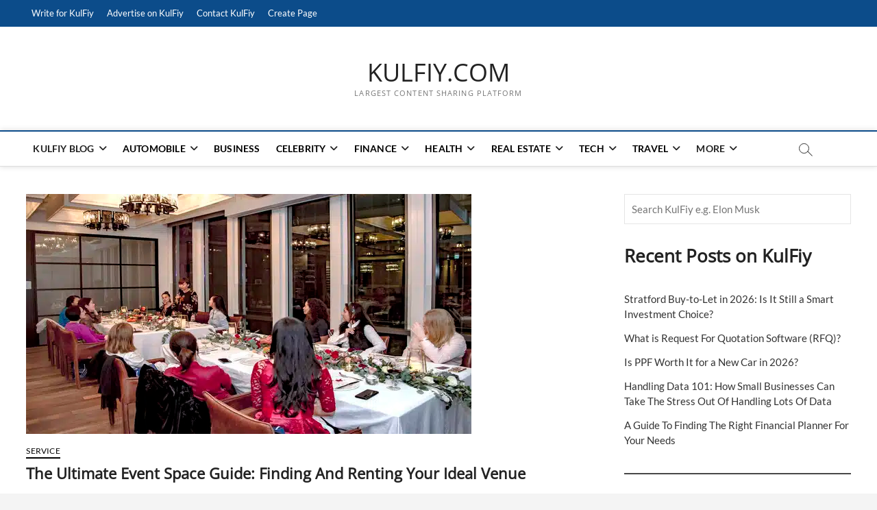

--- FILE ---
content_type: text/html; charset=UTF-8
request_url: https://www.kulfiy.com/wp-admin/admin-ajax.php?action=the_champ_sharing_count&urls%5B%5D=https%3A%2F%2Fwww.kulfiy.com%2Fthe-ultimate-event-space-guide-finding-and-renting-your-ideal-venue%2F
body_size: -234
content:
{"facebook_urls":[["https:\/\/www.kulfiy.com\/the-ultimate-event-space-guide-finding-and-renting-your-ideal-venue\/"]],"status":1,"message":{"https:\/\/www.kulfiy.com\/the-ultimate-event-space-guide-finding-and-renting-your-ideal-venue\/":{"pinterest":0,"linkedin":0,"twitter":0}}}